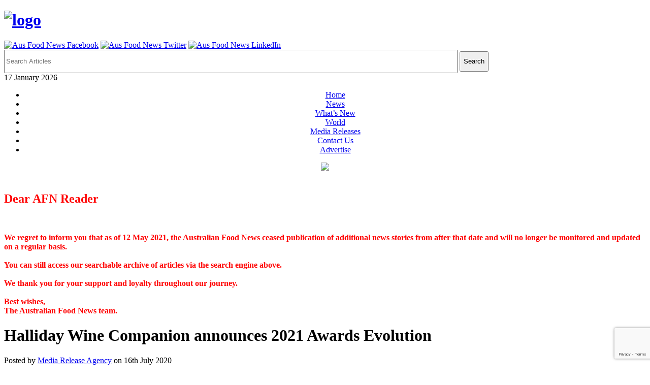

--- FILE ---
content_type: text/html; charset=utf-8
request_url: https://www.google.com/recaptcha/api2/anchor?ar=1&k=6LdXFIMUAAAAALFtkDyT9cr5r50IoLLHOFn3UiZZ&co=aHR0cHM6Ly93d3cuYXVzZm9vZG5ld3MuY29tLmF1OjQ0Mw..&hl=en&v=PoyoqOPhxBO7pBk68S4YbpHZ&size=invisible&anchor-ms=20000&execute-ms=30000&cb=v5y87njtv1u
body_size: 48632
content:
<!DOCTYPE HTML><html dir="ltr" lang="en"><head><meta http-equiv="Content-Type" content="text/html; charset=UTF-8">
<meta http-equiv="X-UA-Compatible" content="IE=edge">
<title>reCAPTCHA</title>
<style type="text/css">
/* cyrillic-ext */
@font-face {
  font-family: 'Roboto';
  font-style: normal;
  font-weight: 400;
  font-stretch: 100%;
  src: url(//fonts.gstatic.com/s/roboto/v48/KFO7CnqEu92Fr1ME7kSn66aGLdTylUAMa3GUBHMdazTgWw.woff2) format('woff2');
  unicode-range: U+0460-052F, U+1C80-1C8A, U+20B4, U+2DE0-2DFF, U+A640-A69F, U+FE2E-FE2F;
}
/* cyrillic */
@font-face {
  font-family: 'Roboto';
  font-style: normal;
  font-weight: 400;
  font-stretch: 100%;
  src: url(//fonts.gstatic.com/s/roboto/v48/KFO7CnqEu92Fr1ME7kSn66aGLdTylUAMa3iUBHMdazTgWw.woff2) format('woff2');
  unicode-range: U+0301, U+0400-045F, U+0490-0491, U+04B0-04B1, U+2116;
}
/* greek-ext */
@font-face {
  font-family: 'Roboto';
  font-style: normal;
  font-weight: 400;
  font-stretch: 100%;
  src: url(//fonts.gstatic.com/s/roboto/v48/KFO7CnqEu92Fr1ME7kSn66aGLdTylUAMa3CUBHMdazTgWw.woff2) format('woff2');
  unicode-range: U+1F00-1FFF;
}
/* greek */
@font-face {
  font-family: 'Roboto';
  font-style: normal;
  font-weight: 400;
  font-stretch: 100%;
  src: url(//fonts.gstatic.com/s/roboto/v48/KFO7CnqEu92Fr1ME7kSn66aGLdTylUAMa3-UBHMdazTgWw.woff2) format('woff2');
  unicode-range: U+0370-0377, U+037A-037F, U+0384-038A, U+038C, U+038E-03A1, U+03A3-03FF;
}
/* math */
@font-face {
  font-family: 'Roboto';
  font-style: normal;
  font-weight: 400;
  font-stretch: 100%;
  src: url(//fonts.gstatic.com/s/roboto/v48/KFO7CnqEu92Fr1ME7kSn66aGLdTylUAMawCUBHMdazTgWw.woff2) format('woff2');
  unicode-range: U+0302-0303, U+0305, U+0307-0308, U+0310, U+0312, U+0315, U+031A, U+0326-0327, U+032C, U+032F-0330, U+0332-0333, U+0338, U+033A, U+0346, U+034D, U+0391-03A1, U+03A3-03A9, U+03B1-03C9, U+03D1, U+03D5-03D6, U+03F0-03F1, U+03F4-03F5, U+2016-2017, U+2034-2038, U+203C, U+2040, U+2043, U+2047, U+2050, U+2057, U+205F, U+2070-2071, U+2074-208E, U+2090-209C, U+20D0-20DC, U+20E1, U+20E5-20EF, U+2100-2112, U+2114-2115, U+2117-2121, U+2123-214F, U+2190, U+2192, U+2194-21AE, U+21B0-21E5, U+21F1-21F2, U+21F4-2211, U+2213-2214, U+2216-22FF, U+2308-230B, U+2310, U+2319, U+231C-2321, U+2336-237A, U+237C, U+2395, U+239B-23B7, U+23D0, U+23DC-23E1, U+2474-2475, U+25AF, U+25B3, U+25B7, U+25BD, U+25C1, U+25CA, U+25CC, U+25FB, U+266D-266F, U+27C0-27FF, U+2900-2AFF, U+2B0E-2B11, U+2B30-2B4C, U+2BFE, U+3030, U+FF5B, U+FF5D, U+1D400-1D7FF, U+1EE00-1EEFF;
}
/* symbols */
@font-face {
  font-family: 'Roboto';
  font-style: normal;
  font-weight: 400;
  font-stretch: 100%;
  src: url(//fonts.gstatic.com/s/roboto/v48/KFO7CnqEu92Fr1ME7kSn66aGLdTylUAMaxKUBHMdazTgWw.woff2) format('woff2');
  unicode-range: U+0001-000C, U+000E-001F, U+007F-009F, U+20DD-20E0, U+20E2-20E4, U+2150-218F, U+2190, U+2192, U+2194-2199, U+21AF, U+21E6-21F0, U+21F3, U+2218-2219, U+2299, U+22C4-22C6, U+2300-243F, U+2440-244A, U+2460-24FF, U+25A0-27BF, U+2800-28FF, U+2921-2922, U+2981, U+29BF, U+29EB, U+2B00-2BFF, U+4DC0-4DFF, U+FFF9-FFFB, U+10140-1018E, U+10190-1019C, U+101A0, U+101D0-101FD, U+102E0-102FB, U+10E60-10E7E, U+1D2C0-1D2D3, U+1D2E0-1D37F, U+1F000-1F0FF, U+1F100-1F1AD, U+1F1E6-1F1FF, U+1F30D-1F30F, U+1F315, U+1F31C, U+1F31E, U+1F320-1F32C, U+1F336, U+1F378, U+1F37D, U+1F382, U+1F393-1F39F, U+1F3A7-1F3A8, U+1F3AC-1F3AF, U+1F3C2, U+1F3C4-1F3C6, U+1F3CA-1F3CE, U+1F3D4-1F3E0, U+1F3ED, U+1F3F1-1F3F3, U+1F3F5-1F3F7, U+1F408, U+1F415, U+1F41F, U+1F426, U+1F43F, U+1F441-1F442, U+1F444, U+1F446-1F449, U+1F44C-1F44E, U+1F453, U+1F46A, U+1F47D, U+1F4A3, U+1F4B0, U+1F4B3, U+1F4B9, U+1F4BB, U+1F4BF, U+1F4C8-1F4CB, U+1F4D6, U+1F4DA, U+1F4DF, U+1F4E3-1F4E6, U+1F4EA-1F4ED, U+1F4F7, U+1F4F9-1F4FB, U+1F4FD-1F4FE, U+1F503, U+1F507-1F50B, U+1F50D, U+1F512-1F513, U+1F53E-1F54A, U+1F54F-1F5FA, U+1F610, U+1F650-1F67F, U+1F687, U+1F68D, U+1F691, U+1F694, U+1F698, U+1F6AD, U+1F6B2, U+1F6B9-1F6BA, U+1F6BC, U+1F6C6-1F6CF, U+1F6D3-1F6D7, U+1F6E0-1F6EA, U+1F6F0-1F6F3, U+1F6F7-1F6FC, U+1F700-1F7FF, U+1F800-1F80B, U+1F810-1F847, U+1F850-1F859, U+1F860-1F887, U+1F890-1F8AD, U+1F8B0-1F8BB, U+1F8C0-1F8C1, U+1F900-1F90B, U+1F93B, U+1F946, U+1F984, U+1F996, U+1F9E9, U+1FA00-1FA6F, U+1FA70-1FA7C, U+1FA80-1FA89, U+1FA8F-1FAC6, U+1FACE-1FADC, U+1FADF-1FAE9, U+1FAF0-1FAF8, U+1FB00-1FBFF;
}
/* vietnamese */
@font-face {
  font-family: 'Roboto';
  font-style: normal;
  font-weight: 400;
  font-stretch: 100%;
  src: url(//fonts.gstatic.com/s/roboto/v48/KFO7CnqEu92Fr1ME7kSn66aGLdTylUAMa3OUBHMdazTgWw.woff2) format('woff2');
  unicode-range: U+0102-0103, U+0110-0111, U+0128-0129, U+0168-0169, U+01A0-01A1, U+01AF-01B0, U+0300-0301, U+0303-0304, U+0308-0309, U+0323, U+0329, U+1EA0-1EF9, U+20AB;
}
/* latin-ext */
@font-face {
  font-family: 'Roboto';
  font-style: normal;
  font-weight: 400;
  font-stretch: 100%;
  src: url(//fonts.gstatic.com/s/roboto/v48/KFO7CnqEu92Fr1ME7kSn66aGLdTylUAMa3KUBHMdazTgWw.woff2) format('woff2');
  unicode-range: U+0100-02BA, U+02BD-02C5, U+02C7-02CC, U+02CE-02D7, U+02DD-02FF, U+0304, U+0308, U+0329, U+1D00-1DBF, U+1E00-1E9F, U+1EF2-1EFF, U+2020, U+20A0-20AB, U+20AD-20C0, U+2113, U+2C60-2C7F, U+A720-A7FF;
}
/* latin */
@font-face {
  font-family: 'Roboto';
  font-style: normal;
  font-weight: 400;
  font-stretch: 100%;
  src: url(//fonts.gstatic.com/s/roboto/v48/KFO7CnqEu92Fr1ME7kSn66aGLdTylUAMa3yUBHMdazQ.woff2) format('woff2');
  unicode-range: U+0000-00FF, U+0131, U+0152-0153, U+02BB-02BC, U+02C6, U+02DA, U+02DC, U+0304, U+0308, U+0329, U+2000-206F, U+20AC, U+2122, U+2191, U+2193, U+2212, U+2215, U+FEFF, U+FFFD;
}
/* cyrillic-ext */
@font-face {
  font-family: 'Roboto';
  font-style: normal;
  font-weight: 500;
  font-stretch: 100%;
  src: url(//fonts.gstatic.com/s/roboto/v48/KFO7CnqEu92Fr1ME7kSn66aGLdTylUAMa3GUBHMdazTgWw.woff2) format('woff2');
  unicode-range: U+0460-052F, U+1C80-1C8A, U+20B4, U+2DE0-2DFF, U+A640-A69F, U+FE2E-FE2F;
}
/* cyrillic */
@font-face {
  font-family: 'Roboto';
  font-style: normal;
  font-weight: 500;
  font-stretch: 100%;
  src: url(//fonts.gstatic.com/s/roboto/v48/KFO7CnqEu92Fr1ME7kSn66aGLdTylUAMa3iUBHMdazTgWw.woff2) format('woff2');
  unicode-range: U+0301, U+0400-045F, U+0490-0491, U+04B0-04B1, U+2116;
}
/* greek-ext */
@font-face {
  font-family: 'Roboto';
  font-style: normal;
  font-weight: 500;
  font-stretch: 100%;
  src: url(//fonts.gstatic.com/s/roboto/v48/KFO7CnqEu92Fr1ME7kSn66aGLdTylUAMa3CUBHMdazTgWw.woff2) format('woff2');
  unicode-range: U+1F00-1FFF;
}
/* greek */
@font-face {
  font-family: 'Roboto';
  font-style: normal;
  font-weight: 500;
  font-stretch: 100%;
  src: url(//fonts.gstatic.com/s/roboto/v48/KFO7CnqEu92Fr1ME7kSn66aGLdTylUAMa3-UBHMdazTgWw.woff2) format('woff2');
  unicode-range: U+0370-0377, U+037A-037F, U+0384-038A, U+038C, U+038E-03A1, U+03A3-03FF;
}
/* math */
@font-face {
  font-family: 'Roboto';
  font-style: normal;
  font-weight: 500;
  font-stretch: 100%;
  src: url(//fonts.gstatic.com/s/roboto/v48/KFO7CnqEu92Fr1ME7kSn66aGLdTylUAMawCUBHMdazTgWw.woff2) format('woff2');
  unicode-range: U+0302-0303, U+0305, U+0307-0308, U+0310, U+0312, U+0315, U+031A, U+0326-0327, U+032C, U+032F-0330, U+0332-0333, U+0338, U+033A, U+0346, U+034D, U+0391-03A1, U+03A3-03A9, U+03B1-03C9, U+03D1, U+03D5-03D6, U+03F0-03F1, U+03F4-03F5, U+2016-2017, U+2034-2038, U+203C, U+2040, U+2043, U+2047, U+2050, U+2057, U+205F, U+2070-2071, U+2074-208E, U+2090-209C, U+20D0-20DC, U+20E1, U+20E5-20EF, U+2100-2112, U+2114-2115, U+2117-2121, U+2123-214F, U+2190, U+2192, U+2194-21AE, U+21B0-21E5, U+21F1-21F2, U+21F4-2211, U+2213-2214, U+2216-22FF, U+2308-230B, U+2310, U+2319, U+231C-2321, U+2336-237A, U+237C, U+2395, U+239B-23B7, U+23D0, U+23DC-23E1, U+2474-2475, U+25AF, U+25B3, U+25B7, U+25BD, U+25C1, U+25CA, U+25CC, U+25FB, U+266D-266F, U+27C0-27FF, U+2900-2AFF, U+2B0E-2B11, U+2B30-2B4C, U+2BFE, U+3030, U+FF5B, U+FF5D, U+1D400-1D7FF, U+1EE00-1EEFF;
}
/* symbols */
@font-face {
  font-family: 'Roboto';
  font-style: normal;
  font-weight: 500;
  font-stretch: 100%;
  src: url(//fonts.gstatic.com/s/roboto/v48/KFO7CnqEu92Fr1ME7kSn66aGLdTylUAMaxKUBHMdazTgWw.woff2) format('woff2');
  unicode-range: U+0001-000C, U+000E-001F, U+007F-009F, U+20DD-20E0, U+20E2-20E4, U+2150-218F, U+2190, U+2192, U+2194-2199, U+21AF, U+21E6-21F0, U+21F3, U+2218-2219, U+2299, U+22C4-22C6, U+2300-243F, U+2440-244A, U+2460-24FF, U+25A0-27BF, U+2800-28FF, U+2921-2922, U+2981, U+29BF, U+29EB, U+2B00-2BFF, U+4DC0-4DFF, U+FFF9-FFFB, U+10140-1018E, U+10190-1019C, U+101A0, U+101D0-101FD, U+102E0-102FB, U+10E60-10E7E, U+1D2C0-1D2D3, U+1D2E0-1D37F, U+1F000-1F0FF, U+1F100-1F1AD, U+1F1E6-1F1FF, U+1F30D-1F30F, U+1F315, U+1F31C, U+1F31E, U+1F320-1F32C, U+1F336, U+1F378, U+1F37D, U+1F382, U+1F393-1F39F, U+1F3A7-1F3A8, U+1F3AC-1F3AF, U+1F3C2, U+1F3C4-1F3C6, U+1F3CA-1F3CE, U+1F3D4-1F3E0, U+1F3ED, U+1F3F1-1F3F3, U+1F3F5-1F3F7, U+1F408, U+1F415, U+1F41F, U+1F426, U+1F43F, U+1F441-1F442, U+1F444, U+1F446-1F449, U+1F44C-1F44E, U+1F453, U+1F46A, U+1F47D, U+1F4A3, U+1F4B0, U+1F4B3, U+1F4B9, U+1F4BB, U+1F4BF, U+1F4C8-1F4CB, U+1F4D6, U+1F4DA, U+1F4DF, U+1F4E3-1F4E6, U+1F4EA-1F4ED, U+1F4F7, U+1F4F9-1F4FB, U+1F4FD-1F4FE, U+1F503, U+1F507-1F50B, U+1F50D, U+1F512-1F513, U+1F53E-1F54A, U+1F54F-1F5FA, U+1F610, U+1F650-1F67F, U+1F687, U+1F68D, U+1F691, U+1F694, U+1F698, U+1F6AD, U+1F6B2, U+1F6B9-1F6BA, U+1F6BC, U+1F6C6-1F6CF, U+1F6D3-1F6D7, U+1F6E0-1F6EA, U+1F6F0-1F6F3, U+1F6F7-1F6FC, U+1F700-1F7FF, U+1F800-1F80B, U+1F810-1F847, U+1F850-1F859, U+1F860-1F887, U+1F890-1F8AD, U+1F8B0-1F8BB, U+1F8C0-1F8C1, U+1F900-1F90B, U+1F93B, U+1F946, U+1F984, U+1F996, U+1F9E9, U+1FA00-1FA6F, U+1FA70-1FA7C, U+1FA80-1FA89, U+1FA8F-1FAC6, U+1FACE-1FADC, U+1FADF-1FAE9, U+1FAF0-1FAF8, U+1FB00-1FBFF;
}
/* vietnamese */
@font-face {
  font-family: 'Roboto';
  font-style: normal;
  font-weight: 500;
  font-stretch: 100%;
  src: url(//fonts.gstatic.com/s/roboto/v48/KFO7CnqEu92Fr1ME7kSn66aGLdTylUAMa3OUBHMdazTgWw.woff2) format('woff2');
  unicode-range: U+0102-0103, U+0110-0111, U+0128-0129, U+0168-0169, U+01A0-01A1, U+01AF-01B0, U+0300-0301, U+0303-0304, U+0308-0309, U+0323, U+0329, U+1EA0-1EF9, U+20AB;
}
/* latin-ext */
@font-face {
  font-family: 'Roboto';
  font-style: normal;
  font-weight: 500;
  font-stretch: 100%;
  src: url(//fonts.gstatic.com/s/roboto/v48/KFO7CnqEu92Fr1ME7kSn66aGLdTylUAMa3KUBHMdazTgWw.woff2) format('woff2');
  unicode-range: U+0100-02BA, U+02BD-02C5, U+02C7-02CC, U+02CE-02D7, U+02DD-02FF, U+0304, U+0308, U+0329, U+1D00-1DBF, U+1E00-1E9F, U+1EF2-1EFF, U+2020, U+20A0-20AB, U+20AD-20C0, U+2113, U+2C60-2C7F, U+A720-A7FF;
}
/* latin */
@font-face {
  font-family: 'Roboto';
  font-style: normal;
  font-weight: 500;
  font-stretch: 100%;
  src: url(//fonts.gstatic.com/s/roboto/v48/KFO7CnqEu92Fr1ME7kSn66aGLdTylUAMa3yUBHMdazQ.woff2) format('woff2');
  unicode-range: U+0000-00FF, U+0131, U+0152-0153, U+02BB-02BC, U+02C6, U+02DA, U+02DC, U+0304, U+0308, U+0329, U+2000-206F, U+20AC, U+2122, U+2191, U+2193, U+2212, U+2215, U+FEFF, U+FFFD;
}
/* cyrillic-ext */
@font-face {
  font-family: 'Roboto';
  font-style: normal;
  font-weight: 900;
  font-stretch: 100%;
  src: url(//fonts.gstatic.com/s/roboto/v48/KFO7CnqEu92Fr1ME7kSn66aGLdTylUAMa3GUBHMdazTgWw.woff2) format('woff2');
  unicode-range: U+0460-052F, U+1C80-1C8A, U+20B4, U+2DE0-2DFF, U+A640-A69F, U+FE2E-FE2F;
}
/* cyrillic */
@font-face {
  font-family: 'Roboto';
  font-style: normal;
  font-weight: 900;
  font-stretch: 100%;
  src: url(//fonts.gstatic.com/s/roboto/v48/KFO7CnqEu92Fr1ME7kSn66aGLdTylUAMa3iUBHMdazTgWw.woff2) format('woff2');
  unicode-range: U+0301, U+0400-045F, U+0490-0491, U+04B0-04B1, U+2116;
}
/* greek-ext */
@font-face {
  font-family: 'Roboto';
  font-style: normal;
  font-weight: 900;
  font-stretch: 100%;
  src: url(//fonts.gstatic.com/s/roboto/v48/KFO7CnqEu92Fr1ME7kSn66aGLdTylUAMa3CUBHMdazTgWw.woff2) format('woff2');
  unicode-range: U+1F00-1FFF;
}
/* greek */
@font-face {
  font-family: 'Roboto';
  font-style: normal;
  font-weight: 900;
  font-stretch: 100%;
  src: url(//fonts.gstatic.com/s/roboto/v48/KFO7CnqEu92Fr1ME7kSn66aGLdTylUAMa3-UBHMdazTgWw.woff2) format('woff2');
  unicode-range: U+0370-0377, U+037A-037F, U+0384-038A, U+038C, U+038E-03A1, U+03A3-03FF;
}
/* math */
@font-face {
  font-family: 'Roboto';
  font-style: normal;
  font-weight: 900;
  font-stretch: 100%;
  src: url(//fonts.gstatic.com/s/roboto/v48/KFO7CnqEu92Fr1ME7kSn66aGLdTylUAMawCUBHMdazTgWw.woff2) format('woff2');
  unicode-range: U+0302-0303, U+0305, U+0307-0308, U+0310, U+0312, U+0315, U+031A, U+0326-0327, U+032C, U+032F-0330, U+0332-0333, U+0338, U+033A, U+0346, U+034D, U+0391-03A1, U+03A3-03A9, U+03B1-03C9, U+03D1, U+03D5-03D6, U+03F0-03F1, U+03F4-03F5, U+2016-2017, U+2034-2038, U+203C, U+2040, U+2043, U+2047, U+2050, U+2057, U+205F, U+2070-2071, U+2074-208E, U+2090-209C, U+20D0-20DC, U+20E1, U+20E5-20EF, U+2100-2112, U+2114-2115, U+2117-2121, U+2123-214F, U+2190, U+2192, U+2194-21AE, U+21B0-21E5, U+21F1-21F2, U+21F4-2211, U+2213-2214, U+2216-22FF, U+2308-230B, U+2310, U+2319, U+231C-2321, U+2336-237A, U+237C, U+2395, U+239B-23B7, U+23D0, U+23DC-23E1, U+2474-2475, U+25AF, U+25B3, U+25B7, U+25BD, U+25C1, U+25CA, U+25CC, U+25FB, U+266D-266F, U+27C0-27FF, U+2900-2AFF, U+2B0E-2B11, U+2B30-2B4C, U+2BFE, U+3030, U+FF5B, U+FF5D, U+1D400-1D7FF, U+1EE00-1EEFF;
}
/* symbols */
@font-face {
  font-family: 'Roboto';
  font-style: normal;
  font-weight: 900;
  font-stretch: 100%;
  src: url(//fonts.gstatic.com/s/roboto/v48/KFO7CnqEu92Fr1ME7kSn66aGLdTylUAMaxKUBHMdazTgWw.woff2) format('woff2');
  unicode-range: U+0001-000C, U+000E-001F, U+007F-009F, U+20DD-20E0, U+20E2-20E4, U+2150-218F, U+2190, U+2192, U+2194-2199, U+21AF, U+21E6-21F0, U+21F3, U+2218-2219, U+2299, U+22C4-22C6, U+2300-243F, U+2440-244A, U+2460-24FF, U+25A0-27BF, U+2800-28FF, U+2921-2922, U+2981, U+29BF, U+29EB, U+2B00-2BFF, U+4DC0-4DFF, U+FFF9-FFFB, U+10140-1018E, U+10190-1019C, U+101A0, U+101D0-101FD, U+102E0-102FB, U+10E60-10E7E, U+1D2C0-1D2D3, U+1D2E0-1D37F, U+1F000-1F0FF, U+1F100-1F1AD, U+1F1E6-1F1FF, U+1F30D-1F30F, U+1F315, U+1F31C, U+1F31E, U+1F320-1F32C, U+1F336, U+1F378, U+1F37D, U+1F382, U+1F393-1F39F, U+1F3A7-1F3A8, U+1F3AC-1F3AF, U+1F3C2, U+1F3C4-1F3C6, U+1F3CA-1F3CE, U+1F3D4-1F3E0, U+1F3ED, U+1F3F1-1F3F3, U+1F3F5-1F3F7, U+1F408, U+1F415, U+1F41F, U+1F426, U+1F43F, U+1F441-1F442, U+1F444, U+1F446-1F449, U+1F44C-1F44E, U+1F453, U+1F46A, U+1F47D, U+1F4A3, U+1F4B0, U+1F4B3, U+1F4B9, U+1F4BB, U+1F4BF, U+1F4C8-1F4CB, U+1F4D6, U+1F4DA, U+1F4DF, U+1F4E3-1F4E6, U+1F4EA-1F4ED, U+1F4F7, U+1F4F9-1F4FB, U+1F4FD-1F4FE, U+1F503, U+1F507-1F50B, U+1F50D, U+1F512-1F513, U+1F53E-1F54A, U+1F54F-1F5FA, U+1F610, U+1F650-1F67F, U+1F687, U+1F68D, U+1F691, U+1F694, U+1F698, U+1F6AD, U+1F6B2, U+1F6B9-1F6BA, U+1F6BC, U+1F6C6-1F6CF, U+1F6D3-1F6D7, U+1F6E0-1F6EA, U+1F6F0-1F6F3, U+1F6F7-1F6FC, U+1F700-1F7FF, U+1F800-1F80B, U+1F810-1F847, U+1F850-1F859, U+1F860-1F887, U+1F890-1F8AD, U+1F8B0-1F8BB, U+1F8C0-1F8C1, U+1F900-1F90B, U+1F93B, U+1F946, U+1F984, U+1F996, U+1F9E9, U+1FA00-1FA6F, U+1FA70-1FA7C, U+1FA80-1FA89, U+1FA8F-1FAC6, U+1FACE-1FADC, U+1FADF-1FAE9, U+1FAF0-1FAF8, U+1FB00-1FBFF;
}
/* vietnamese */
@font-face {
  font-family: 'Roboto';
  font-style: normal;
  font-weight: 900;
  font-stretch: 100%;
  src: url(//fonts.gstatic.com/s/roboto/v48/KFO7CnqEu92Fr1ME7kSn66aGLdTylUAMa3OUBHMdazTgWw.woff2) format('woff2');
  unicode-range: U+0102-0103, U+0110-0111, U+0128-0129, U+0168-0169, U+01A0-01A1, U+01AF-01B0, U+0300-0301, U+0303-0304, U+0308-0309, U+0323, U+0329, U+1EA0-1EF9, U+20AB;
}
/* latin-ext */
@font-face {
  font-family: 'Roboto';
  font-style: normal;
  font-weight: 900;
  font-stretch: 100%;
  src: url(//fonts.gstatic.com/s/roboto/v48/KFO7CnqEu92Fr1ME7kSn66aGLdTylUAMa3KUBHMdazTgWw.woff2) format('woff2');
  unicode-range: U+0100-02BA, U+02BD-02C5, U+02C7-02CC, U+02CE-02D7, U+02DD-02FF, U+0304, U+0308, U+0329, U+1D00-1DBF, U+1E00-1E9F, U+1EF2-1EFF, U+2020, U+20A0-20AB, U+20AD-20C0, U+2113, U+2C60-2C7F, U+A720-A7FF;
}
/* latin */
@font-face {
  font-family: 'Roboto';
  font-style: normal;
  font-weight: 900;
  font-stretch: 100%;
  src: url(//fonts.gstatic.com/s/roboto/v48/KFO7CnqEu92Fr1ME7kSn66aGLdTylUAMa3yUBHMdazQ.woff2) format('woff2');
  unicode-range: U+0000-00FF, U+0131, U+0152-0153, U+02BB-02BC, U+02C6, U+02DA, U+02DC, U+0304, U+0308, U+0329, U+2000-206F, U+20AC, U+2122, U+2191, U+2193, U+2212, U+2215, U+FEFF, U+FFFD;
}

</style>
<link rel="stylesheet" type="text/css" href="https://www.gstatic.com/recaptcha/releases/PoyoqOPhxBO7pBk68S4YbpHZ/styles__ltr.css">
<script nonce="X21UFgZ7DQ3-dOR4uMieGg" type="text/javascript">window['__recaptcha_api'] = 'https://www.google.com/recaptcha/api2/';</script>
<script type="text/javascript" src="https://www.gstatic.com/recaptcha/releases/PoyoqOPhxBO7pBk68S4YbpHZ/recaptcha__en.js" nonce="X21UFgZ7DQ3-dOR4uMieGg">
      
    </script></head>
<body><div id="rc-anchor-alert" class="rc-anchor-alert"></div>
<input type="hidden" id="recaptcha-token" value="[base64]">
<script type="text/javascript" nonce="X21UFgZ7DQ3-dOR4uMieGg">
      recaptcha.anchor.Main.init("[\x22ainput\x22,[\x22bgdata\x22,\x22\x22,\[base64]/[base64]/[base64]/KE4oMTI0LHYsdi5HKSxMWihsLHYpKTpOKDEyNCx2LGwpLFYpLHYpLFQpKSxGKDE3MSx2KX0scjc9ZnVuY3Rpb24obCl7cmV0dXJuIGx9LEM9ZnVuY3Rpb24obCxWLHYpe04odixsLFYpLFZbYWtdPTI3OTZ9LG49ZnVuY3Rpb24obCxWKXtWLlg9KChWLlg/[base64]/[base64]/[base64]/[base64]/[base64]/[base64]/[base64]/[base64]/[base64]/[base64]/[base64]\\u003d\x22,\[base64]\\u003d\x22,\x22HnFSBsONGMKQXMK5wrxawpdRScOmC2FVwoXCmcO7wo/DojhYW33Cmzl5OsKJWHnCj1fDllTCuMK8cMOsw4/CjcOrZ8O/e2HCmMOWwrR2w64IaMOfwpXDuDXCu8KncAFewqQBwr3CrDbDrijCmhsfwrN1Aw/CrcOowrrDtMKec8OYwqbCtgLDliJ9WD7Cvhsae1pwwqXCpcOEJMKaw6Ycw7nCs2nCtMOREUTCq8OGwr/CnFgnw7JDwrPCslLDnsORwqIPwrIyBifDtDfCm8KWw4Egw5TCusKHwr7ChcKnCBg2wqPDrAJhLmnCv8K9HMO4IsKhwopWWMK0AMK5wr8EEUBhECFEwp7DonfCkWQMMsOVdmHDsMKiOkDCosKSKcOgw7N5HE/CiQRseDDDknBkwrhgwofDr04Mw5QUAcKLTl4VJcOXw4QtwrJMWi9OGMO/w5kPWMK9TMKPZcO4VhnCpsOtw4lAw6zDnsOQw5XDt8OQbiDDh8K5EsOUMMKPDkfDhC3Dg8OYw4PCvcO+w798wq7DncO3w7nCssObXGZmKsKfwp9Ew63Cq2J0XXfDrUM0cMO+w4jDlcOIw4w5ZsKeJsOSUMKIw7jCrj5kMcOSw7jDmEfDk8OCejggwq/[base64]/DrsKpWVV5d8KAwqEUwrXDvyDDjEXDocKSwr0QZBcoTWo5wrZyw4Iow5lZw6JcO2ESMU/[base64]/Dnx/CkcKJVcK3PsObRsOiwrIiw63DgUVaw6A3dMOAw4LDi8OKTBYyw7DClMO7fMK3c143wqhsasOOwqxyHsKjP8OswqAfw4fCkGEREsK1JMKqCX/[base64]/[base64]/CjsK7RB8lw6ZAwqtYwq7DgjNfZcKkRFtCbE3DvsOWwqjDmEQTwogoAhs5Jik8w4N0VG8Lw5BwwqsxXzgcwq7DtsKtwqnCnsKjwow2EMOMwqvDgcKpCR7DunvCt8OLGMOSdcOLw6/[base64]/DksKkw5oLY8KQXMOcw79kw5/DskXCpsKDw63Cq3LDiHtTHQfDk8KSw7gww6TDqG7Ct8O9eMKhBMK+w4vDj8Otw7JqwrTChBjCjsKzw4bCtmbCt8O2CMOJMsOUQD3ChsKiRsKQFmJywq1ow4bDsnjDu8Ojw4NiwpYjWV5Uw6/DiMOnw4nDqMObwqfDicK9w5Qzwq5bH8KlasOzw5/CmcKVw53DpMKmwqcDw5rDgwFtS0QDZcOAw6AZw4DClnLDkDnDicO3wrjDkjnChsOqwopQw6nDvmHDhiw9w4Z/[base64]/Cv01jWUBPwq/Dp0BgZcOvwrQMw5DDhT0Bw5vCqSVcSsOxccK/[base64]/Dn8Kgw61mIcOFa8KvBMKMCzvDvMO0Q8K9AsOvRsOkwqjDg8KNBQ11w6jDjMOCBWLCuMOeKsKkJMOswrlkwplqVMKNw5DCtcK0TsOuOw/CoEHCtsOBwp4kwqJkw7dbw4DCnl7DnHfCqT/CqizDoMOVTsKGwoHCl8K1w77DhsOhwq3DtkwcA8OeVUnDtSgpw5DClEl3wqA/[base64]/CcOiVEszTXrCq8OrW8OQDMKawr9ZWMO2wrB4GMKgwoETPRgsOXcffzw6T8O5HlfCs0fCngsVw7p6wp7Cj8OBT2cbw6FsaMKfwqTCrcKYw5XCqsO9w7jDlcOTLsO5wqYQwr/Ch0nDmcKjT8OJQ8OHXh3DhWVQw7UeWsODwrDDumVgwqAUaMOnFz7Dk8Otw5tAwo3CjUY8w4jCglpww47DpwYxwqQcwrp7GFXDkcOkf8OOwpM2w7LCisO/[base64]/Cn1PCllULw4fDoMKFw6Z/dcK6w4nCoXU6w6LCtMKqwpkVwozCkGc2K8KSb3vCisKpa8KIw6cSw7cbJlXDmcKCLQXCpU9Iwo4AEMOww7jDhH7DkMKLw4sJw5/Dn0FpwpRjw7rCpBfCm2XCusK0w7nCqHvDrMO3wqXCtsOJwoA7w4fDkiF3SGRwwq9oU8KAbsOkAcKWwoIjcjDCpWbDrg7DvcKNInjDqsK4wr3CjC0Dwr/CgMOpGiDClXlMY8K/QAHDgGoTBk57EMOJGWkBZ3DDj1jDi0nDicKDw6TDvMOBaMOdFXbDrsKwV1tWGMKRw5VNFl/[base64]/DtMKYTm8jwp7DiBAXw5nDp0rCplggDFzDpMKKwrTClwpTw5HDucKWN1xWw4/DqjANwpHCp3Mow5LCm8KSRcKFw41Aw702RcKkYQvCr8K6b8OZdDTDuH1JFGtHJhTDslFlOVjDr8OcEXwBw50FwptXAncYEsOuwrjCgHfCncOZTjDCvMOsCkYSw5Fiw6VrdsKUV8O5w7MxwqjCtcO/w7oYwrwOwp8/AmbDg0/[base64]/XQYUChw6w5RfwqglwofCgmjCrMOPwr4vJMKGwqzCilPCjj/DtcKXWg7DpEJuCSjCgcKUXw98fkHDpsKAXjkhYcOFw5RxBcOaw4zChjnDv2tEwqZnB149w5AzVGzDt3fCmTPCpMOpw4HCnjAdJwXCtiEdw6DCp8KwW0ZvHH/DihQ4dcKqwrfChkTCtV7CkMO8wq3DiiLCl0LCnMORwoDDpMKvFcO8wqN9cWocfWXCo3bCgUBrw6PDpMOoWyI0OMKFwojCtGnDtixhw7bCujBOYMKGXnLCkyDDjcOBN8OIeBXDrcOYKsKGYMKDw4/Dsys2HSLDuGMowoJgwr7Do8KEbMKWO8K3EcO8w5zDmcOBwpRSw7Elwq7DpGTCnzBKJRZUw5UJw4fCvjtCfUMbfSdGwos7dHJQSMO/wq/CmyzCsjULL8OOw69Ww7UIwq/Dh8OrwrEQd2DDrsK+VFDCsWpQwp5AwqjDnMKWfcK8wrV8wqTCvxlVI8OCwpvDrUvCkEfCvcKQw6QQw6tMEwxEwoHDuMOnw5/Dsz4pw47DpcOFwoF8cn9RwrHDpyfCniJMw6XDjDHDlDdew5HCnQ3CkGkGw4XCozfDhsOzLMKuYcK4wrDDjzHCkcO5HcO5c11kwrLDlE7CjcKpwrXDgsKaaMOMwpfCvCFEDsKVwp7DkcKpaMO8w5zCg8OEN8KOwppmw5JRcDo/esOXFcKpwp0owqMmwoI9E01tDlrDqCbDqMKlwrI5wrUTwqzDpiN3A3TCiXwsP8OOSAdkR8KzYcKKwr/CkMK1w57DgnUIRsOJwqjDgcK3ei/CgRsXwozDm8OUBsKED2w4w4DDkn89RgQ/w7YJwrkuLcOUL8KGGhzDsMOceVjDqcKIAFfCgMKbSSwRAmoUUsOdw4cHDXktwpFUJl3CuwkncXtgfCJNVTzCtMOrwqfCncK2L8OnNDDCiGTDnsO4WcK3w47CuRUkf096w4fDhsKfCWvDo8OowqRIa8KZw6I5wrvDtCrCg8OfOQhFCjkVZsKWRSYhw5LCki/[base64]/Dk8OFwrVtDGYpYcKfw5BzVcKGABXCo2PCsQIkVcKpw5HDo18Ydn4jwqTDnV4dwrHDgiotQ1M4B8OjdypVw6vCiH3CpsOwfsKsw5HCnTpUwqY/JUQtTH/CvsOqw5sFwoPCkMOHZGVtNcObWSHCkHHCrMKQYV0NGWzCnsKzPh10IyZfwqAtw5/CjxPDtsO0PsKmaEXDucOtJQnDqMObMQo4worCt1zCk8Kew5XChsK3wqQNw5jDscKJZw/Dl3nDkEI8w5w/wp7Cv2oTw6vDlWTCsRNpwpHDszoCbMOIw5DCsn3DhB1DwqcSw7LCn8K8w6NsG1NtGcKcIsK4BMO5w6B6w7/[base64]/[base64]/CihTDp0QCw5UUfwrCmcOhAGHDp8KdWn7CqMKSwqFBIXtXTTIkOxvCrsO2w47DpUTDtsO5RMOcw6YQwp0zX8OzwqxiwpzCtsKKAcOrw7Z+wq5kTcKMEsOFwqsiAsKgBcOAw4pNwo00S3J/WEt7ZMKPwpfDsDXCq2EcFFbDv8KNwrbDmMOswq7DscKnAw0Hw4cYB8O+URrDpMKHwp8Rw6bCscOvU8OXwqnDsiUHwr/CjsO+wrpKJRM2wo3Dr8Klcj9tXXHDpMOPwp7DqDd8McKUwrrDqcO9wobChsKENTbDsmfDs8KAFcOzw7tAVEo+SgDDpV5MwpDDlHJNacOXwpXCmcO8ewk5wpQGwq/DunXDpkgLwr8bRcOgDDZ+w5LDulLClztoeH7DmThqSMKKEMOZwoXCn2NWwqR4ZcOow6LCicKfOcKuw5TDosKJw5l9w5MbFcKCwr/DsMKjMydvOMO3ZsOHYMOkwpZ5BlUbwpBhw4wqbXsyag7Crk1WDsKaNm4HeWA6w5BZLcKzw6vCt8O7Bxwlw7hPHcKDFMKEwrE+NVDCnmoseMKNeWPDl8O/S8KRwoJoDcKSw6/DvA8Pw7cqw5xsVcKAOwXChsOvMcKYwpLDtMOjwo08fEHCkGXDsTALwrkMw6XCrsKUZUXCoMOuMUvDvMOgRcK/QAvCuy9ew7pSwp7CrDguPcOwEjEtwpYLZMOfwrbDpmLCuHrDnhjDm8O0wq/DhcK6W8O7axxew7QXI1dUTMOkeWjCjcKGLsKPw4geXQXCiic5Y23DmcOIw4Y9VcKOR2sKw6kqw4JRwrdgw73DjFPClcK0ehgUNsKDJ8O6WsOHVmpHwrLDlBEkw7kFaxHCu8OMwr0fe0Viw5c+w5/Cg8KrIcOWCS4wTWLCnMKcUMObR8OrS1wbNU/DtcK7YcOzw7TDgDTDs19yJETDuGZOUGoIwpLDo33DgULDnmHCgMK/wozCicOCRcO2AcOgw5VxBXZoRMK0w6rCrMK1SMKsDVFhKMOVw6wZw7PDrEEawoHDu8KwwrEuwqx2wofCsTPDp2PDukHCnsKJRcKUdClwwpbDgVLDtAwmfkTChmbChcOewrzCqcO/EGREwqDDucKxY2PCsMOkw5Fzw6tWP8KBAcONOMKGw5UNSsOQwq0rw6zCmX4OBy4wJ8OZw6l8PMOvQ2UCNlUmUsKPbMO+wq0Xw7ImwotmI8O/NMKrMsOiU0nDvC1bwpZ3w5XCt8KzWhVUVcKqwq4ud1jDqXTCvRDDtTxgPy7CsxQAVcKkdMKiTUjCg8K+wo7Ckl7DpMOvw7lXfzVLwpdAw7/Co0x3w4nDsmMmIxHDh8KDcBpFw5dawqEww7DCjxdNwrXDkMK4egMYHStlw7oFwrfDvA8oasKsXDp0w4LCvMOSAcOaO3nCoMO0BsKKwpHDjcOEDRFFeVINw5vCoh0xwpHCr8O1w7vCisOTHX/Dq31uRGsVw5TDjsKETzVawrbCocKiZkolbMKQNhlkw7gQwqtIBMOLw6BywrbCrxjCmsOKBcOFEUElBF8JT8Oqw6tPEcOkwrtcwpolfGcDwp3DsTJKwr/DgX3DkMKoNsKswoZaQ8KbE8OUWsOZwo7DvnIlwqvDusO2w7wfw5zDlsKRw6DCp0TCk8Obw4I4ERrDjsOQd0NBUsKCw78LwqQaGygdwpMfwq9ZRj/DhBY8ZsKSEsO9CcKJwoc6w5MMwpLDsl9TQC3Dl3Ufw4pjFXtVPMKFwrXDpBcyOWTCnWXDo8OENcOYwqPDgcKld2MJGxEJeR3DjTbCkWXDnlovw4FywpVqwqFkCzUCIMKrIBhRw4J4OAXCo8KSDU/CjMOEV8K7d8O8wqPCmMKlw60Uw5BPwq0WVMO1SsKXw4jDgsO1wpwSKcKjw7xOwpjCmsOMAMOxwqduwpQJVl0xAyYjwrjDtsKyW8O7woVRw7rDhMOdR8KWw5XDjgvCgSPCpB8qwqV1OcOlwqjCoMKJw4nDskHDsT4mQMKibURsw7HDgcKJY8OMw6p/w5xDwq/[base64]/w4vDtcKVSFHCm8KCw58/wrwOw4XDp8Kmw5RfwrYvbxt4BcOcRBfDrijCpMKSVcO6G8KHw5TDhsOMd8Osw55sHMOwUWjCqTxlw6YeB8OuVMKtKGwZw7xXIMKQMzPCk8OUNknDr8KfCcKiXmTCvkxDKybCgz/[base64]/Dn0FOJh/ChDnDgQQKdyHDpSXDigjChjXDpiMwNT5BIWjDnyw8MUFlw7UMNcKaB3EiHEjDmW19w6BfdsOWTsOQVF5Pb8OIwr7Cr2NvbMKyScOUacOHwr06w6IIw4fCg2BZw4dlwpDDtxjCosOOKyDCpRk9w5XCkMOEw6xDw59Tw5JOHcKMwq5Dw4jDqW/DnlE4PCl3wq/[base64]/DvsONJGB4w5TDsmrClXbDgmTDq05JwowVw4Uxw700TAlrGWdBIcOsJ8OewqALw4/Cg39wNBkbw5nCuMOUNMOffm0BwqDCt8K/woPDg8O/[base64]/wonCkWvCtFc/w43CgHd+f8Kyw5jDtlhBwrs9PsO1w7xXJB4veBodW8KKZDsaG8O1wrggU3V/w69NwqjCusKGYMO6w6jDjzHDgMKHMMKTwrQYdsKLwplmwoQPdcKbYcOZVFLCn2nDklDDjsK+TsOpwoxEUcKPw68dbcOhCMOjTTjDssKbGSLCqy/DqcK5YQ/[base64]/CvsKQe11DJ0PCpT/[base64]/CsMOtwrTDsULCuHbDgDnCi8KyfErDoznDjw7DsQZ+wrNtw5Nnwr/DkTsKwqbColl8w7TDug/[base64]/[base64]/[base64]/[base64]/DjXPDnj8Cwp5bw50SC28XDcKtBMOJL8OueMK8aMONw7TCrnHCpsK8wpEhTcKiGsK0woZnBMKGRcOOwp/DnDEvwrc1YTjDk8KOSMOLMMK7wq1Vw5HDtcOmGyJuJMK6KcOuJcKrczUnKMK5w7vDnAjDksOJwqsiLcKUE2UZMcOgwqnCmsOrbMO8w7oeC8OWw60DeETClU/DlMOMwrNjQcK2w7EsACBUwpo5K8O8PcOrw4wzZcKxLx45wonCr8KgwpJzw4HCnsKSFVXCmUXCn1I+f8Kgw5wrwprCkVIPS2UUA2Q5wrMVJllaf8OxIwoPEmbCucKsIcKRwrzDkcOcw5HDoCMJHcKzwrHCgT5/O8Ovw71SIXfCgCNbZF9pwqnDmMOowpHDjE3Dt3FIIsKCAX4xwqrDlnc0woHDgRjCiVFgwo/CriNPBjvDtT5jwoXDjCDCs8KmwoAsfMK/wqJ9fALDiT7Dk0FiC8KQwowqUcOZIxMwHD1jBgbCgjFfMsO0TsKqwqMuO1oNwpk+woDCnUJHTMOsecKzYBPDqDRSXsORw5HDnsOCKsObw7Jdw6zDrD4UaghpD8OqYEXCscOlwokNA8O9w7gBGmNgw4fCpMOww7/[base64]/DrTcbw7LDn8KJw4XCncKyw6U+wpjCgcOqwql/IAZKDxYDbwjCtTRJH0sbcTMFw6Qyw4N3LsOKw4ItMT/Dv8OFJsKSwqkjw68kw4vCmsOmSgVOMErDsFY6wofDlR4pwoTDg8O3bMKGM0vDqsOsP3/Dh2guIkXDrcKHw5EPZcKowo4Pwrswwrdrw5HCvsK8YsOsw6AOw6QMGcOYecKswrnDgsOyUTUIw5rCuigLbHEkRcKRbydGwqTDr0DCgyc/VcKGesK6f2bCu2DDvcOiw6fCrsOLw6EmBX3CmgZ5woZ/YBIFW8K1ZVgxMXzCiS1LbGN4flBNWXgEHjHDlz4TH8KDwrlQw6bCm8OfEsOww5Q4w6Q4U0HCkcO4w4ZlRirCuhJBwqPDg8K5DMOYwox9K8KZwrfDs8Kxw47DsQfDh8KOwp1/MwjDmsKNN8KqHcKTPi5BOkAROQXDucK9w7vCmE3DocKPw702e8Okwp9cNcK/[base64]/Ct8KywrU2w7tbw5jDusOEAcKdTW3DpsO6woY4H8OKYg5qNcKSXAwmLGtNXsOdTnzChFTCrVdzF3jCgXU8wpBKwpFpw7LCnMKrw6vCg8KDf8OeGnXDsE3DnC0rK8K0bMKnQQVJw7XDqQ5fe8Kew71bwrU0wq17wq8ww5vDi8OPSMKNdMO5PmgSw7c7w5czwqfDgGh/REbDlgVbGmJtw6UgEgI1wpRQcgHCtMKtHRw2NWwtw6bCpQMQX8KRw6UVwofCscOzECpUw6LDl31Zw7s2BH7CnUwoFsOtw5JPw4LCk8OQcsOOLj/[base64]/CqhvDg8KZwpxSwpTDtRrClzfDjQNcPsOkPW7CkQ3CgTnCv8Kpw70/[base64]/CoEjCp0zDjsK0wo3CjwTDjMKve8Olwq3Cp2cxXMKawoV9ccOkfCBPRMK1w7Z1wrdmw7nDmVUlwofDgFwVbHULAcKyHAYVFEbDm31OTz15FgoSShXDmjjDsSDCjhLCqcKmOTbDrSbDi1EYw4nDuSk6wpcXw6zDvXfDoX9+UVHCjHAOwpTDqE/[base64]/SxNObsKRw7VabX9gw4Eywo7DhW0HU8O2wqk5w7tzOcODecKBwo7CmMKUS2LCpQDCgUPDv8OqL8O3wqwNC3nCqgLCmsOEw4XChcKOw6fCq3/Cr8ORw5/DvMODwrTDqsO8NMKhRWQkGzzCrcO/w6XDvR9PWTFDN8ObPzA7wqzDhxDDscOwwqTDjcOJw5LDrhvDiSsow5XDkhnCmRoFwrfCt8OAfMK/w6TDu8OQw5g4wo16w7HCr2cvwpREw41vJsK/wqDDl8K/MMKewqnDkCTCu8Kew47CtcK2em3CpcOQw4cbwoZJw7Amw5Mrw77DsFzCgsKEw4fDo8O5w6zDn8O7w4dCwovDqB/[base64]/DjcOuw57CvUzCkWk3woHCicOZwoEzwqUUw67Cr8Kbwr5lDsO7bcO1b8KGw6fDn2YsQkgiw5PCgjZzw4HCrsKIwptSFMKgwohVw6nCm8OrwpATwplqEwZ/dcKQw49Fw7hHBlDCjsKBeBdjwqk4KhXCncOhw58WdMKRw6zDhzYZwrhEw5LColPDmmBlw7vDpxNoIl5jLVlyG8Kjwp0TwqQTf8Osw7wgwqZuRC/CpMK8w5Rnw5RXN8OVw6bCgyUpwonCpV/CnzoMCU8kw74IF8KIKsKDw7EQw5kpL8KOw5LCrVLCgC7CosOOw4HCs8OhcwXDlifDtyNowo9Yw4dfLDMkwrbDlsKQJ3d9JcOMw4JKHCQMwptTThfCtkNUWcO/woIuwqB4fcOidsOtSTBuw7PCmSQKOwU/[base64]/YFt4NiDCmEvDo8K4w6sgQ2VdwqnDhRDDoURYaAUDU8OVwrhiNjsoLsOBw6/Dv8O5VMKHw79gPFomFsOVw5k1G8Kzw5TCn8OVQsOFNi1iworCk2jDsMOJCQrCicOFeEEuw4jDl1LCp2nDhX0LwrMxwp0iw4E4wrvDoC7CujHDgyQGw6MWw4ohw6PDpcOMwoTCs8O9MlfDhsK0aToYw7J1wpd+w4h4w7IMElV6w5XDqsOhw57Ck8K5wrdmbFRQw5dFYX/Cn8O9wqPCi8Knwqcbw7tLAlpoFi1/[base64]/[base64]/w77DncOGw6bCp8K7VsOCwpFYw4M0wqPCmMKOwoTDu8KxwoPChsKAwrPCuW5gKT7CksOVYsOpD3Etwq5TwqfDnsK5wpfDlTzCsMK2wq/DvR9mBUwNKH3Du2fCmsOHwodIw5EFXcK5wrHDhMOGw5kfwqZsw5w0w7FYw6ZhVsOOIMO+UMObT8OCw7ENPsOwQ8O9woPDh3HCusO7DSrCl8OPw5h/w5pvXlJZDSjDnUdKwoPCo8KTZF0owo/CqCzDryoIccKIeE50fTA7NMKzS0ZkJsKHLcOTRRzDoMOSc2TDq8K/wotVVkjCvMKqwpvDnkHDoU7Du3J1w6LCocKkDMOLWMKnXH7Dq8OVU8OwwpzCmgrCuDFFwrTCkcKTw5/CvnbDiQHChsOdMMKYB254MsKNw6XDvcKbw58dwpfDucOwWsOaw6lywqxHbCvDh8Kpwo8nXixpwr95NwLChQ3CqgHCgjpUw6E2fcKvwqHDjE5IwqJaPH7DtTzCksKvB21Qw5wURsKFwoYvfMK9w5YcP3HChVfDrjAmwrLDkcKqwrR/w7wsKljDq8OVw5/CrgUIwrfDjSrDl8K/M1lDw552NMO3w692E8OHaMKxBcKQwrTCuMKXwpYAJMKWw4gkDhDCkiMSZXbDvglNZsKABcOfFSw1w418woXDtcOXeMO2w5bDisOnWcO2VMOEWMKkw6jDmWDDuSgYRQoSwqjCiMK0dcK+w5zCmcKKFV0HV3MWO8KCb2/[base64]/Cq8Okf8KpE8OuKzLDusK2w6VqA2/Dv01qw5dow7rDvGw9w7c4QxdxYE3ChQwmGsOJCMOuw7RoZ8O/w7zClMOgwqUBBSTCnsOKw4rDo8K/eMKcJQU9FTIIw7cMw7kfwrhlwpjCp0LCucK/w4hxwqN2IsKOLVzDtGoPw6vDncKhwpvCoWrDgH4SX8KfRsKuHMK4UcK/CW3CgCkFZDMwZjvDmFFUw5HClsKuGsOkw60wWMKbLsKvUcKlFHhSRH5vJC7DolIjwqRrw4vDu0Z4U8Ozw4rDp8OtHcKtwpZhW1JNFcOkworCojjDkRzCrcOuTWNBwr4TwrJlVcKDaDzCqsKLw7HCgw3CmUNkw6XDu2vDrD7CtTVNwr/DscOdwrsow5YNesKuGDnCs8KMGsKywqPDj0xDwrLDgsKbUhUQAMKyGGIjE8OmdU/ChMKLw5vDrTgTHwxdw4zCnMOAwpd1wonDmAnCnw45wq/CuVJUw6wOFjUzTWDChcKpw7fChcO0w7pgQwDDtD1ywrcyF8KPa8OmwqLCmBVWeTrCpT3DrXMUw7YTw5PDnQ1DX291NMKMw7Biw4Bjwp8Tw7DDvXrDvlfCrMOIw7zDrTAwQMKrwr3DqU0tTMOtw6/[base64]/RsKewolDRsOEw49lwq3Di8KZw6vDrCXCqV84aMORw4oSGD3CkMK/C8K2b8OiVAATLVfCssO4UzcbbMOSa8OJw4psKkXDqHoIETtqwrZOw6MlasKZVMOgw43DgSbCrVtxYFTDpwHDo8K7IcOtYAU4w7wLfzPCtUBkwosSw73DqsOyF0PCqVPDqcK+VMKcQMODw44RV8O4CcKuR03Diw95F8OTwrfCvTURw63Dn8OIacK6esKMBjV/wolvw79dw6QYOikPU3bCkRLDjcOSPCUUw7jCksKxw7PCkRBLwpM/wo3DpE/DmgIEw5rCqsOTIsK6McKNw7g3EcKVwr9Owo7CjsK4fEUKe8OxKMOiw43DiGQBw5Q1wr/Dr27Dng90VMKxw7gSwoAtMXXDl8O5XG7CpmB0TMKGCVjDhm/CqF3DsxFJJsKsL8Kxw5PDmsKnw4LCpMKEcMKdw6PCtGLDkGvDqxJ6wptnw6Q+wrZYeMOXw4nCj8OBXMKwwoPCu3PDhsKsSsKYw43CnMKiwoPCpsKgw7sJwol1w4IkTwDDg1HDg1YkDMKQSsKHOMKSwr3Dmgdkw79ZZifCqhoYw7kFDQrDncKqwoHDp8OCwq/Dkxdmw4fClMOnPcOjw4l2w6s3D8Kdw5gvOsK2w5zCuVvCksKkw7zCoAo4HMKewp0KFTPDhcK7IGnDqMO1GHVfcRzDi3PCrmRLw6UZVcK+UMOnw5vCu8KvJmHDg8KawobDhsKMwoRDw51KMcKdw4/DnsOAw43CnGjDpMKLDxMvV2zDncOhwqcHCSI0w77DkW1NasK1w4YRRsOyYkrChj/Ck0TDqk4UKz/Dh8OpwrJmbcO5HhrDucK7D11Xwo3DtMKowrLDg0fDp1JTwoUOVsKifsOiVD42wqfCjBjDisOxHnvDomUJw7bDnsKswqtVecOYQQXCj8K4SH3DrUxkQ8OFBsK2wqTDosKwesKoMcONKlp6wqPCmsKJwr7DuMKAPQPDjcO2w5RRIMK3w6LDkMKAw7F6MhXCosK6DDY/dxbDusO3wo3Ck8K+ZBByLMOFB8O7wqwBwoZBSHzDrMKxwqQJwozCnl7DtH7DtcK+TcK3PhI/BcO+wod6wrzCgwbDlsOrTsObcj/[base64]/DtzTDi3pGBMK8FMKwacOnBsOkbcOCw41XekVcGWHCvsOse2nCo8K4woPCoyDCi8Odwrx1VCHCsXXCu2gjwpc0Q8OXW8O8woM5SRc7bcOQwptTOMO0Vz3DnDvDgiomJx0VSMKDwp9QV8KywrlJwpovw5nDtFBRwqJTXhHDrcOxbMO0OC7CoiEPDBXDrEfCusK/[base64]/[base64]/[base64]/w7V0wpHCsDXDvnldCTUfeGTDvsK5w6wSXGUzw6XDi8K+w47DuXnDg8OWXHZuw7LDmTw0NMOqwovCv8OvQ8OhCsOLwojCpAx1ECrDu1zDhcKOwrPDiwHDj8OqMB/Dj8Kiw7Y3BH/CvS3DgTvDlhDCowcOw6fDs2R7YGQoSMKAFThAQHvCo8KuUCU7esKfS8O+wpsDwrVqcMKhOWgWwobDrsK0ahLCqMKnFcKMwrZVw6MxezhHwqPCnC7DlidHw6dbwrIdK8OAwphWcTrCnsKaP28zw5nCq8K8w5PDicO3wovDtVfDlSPCvlbCuXnDj8K0aXHCrHRtDcK/w4d8w6nCrFjCkcOcPWPDnWPCtsOtRsOdIMKLwp/Cu3wjw6kWwrQbLsKIwqJNw7TDmUrDh8K5P3LCqj8ETMO8MULDoyQwAkNtScKVwoDCpcO7w79kLx3CssKATTFmw5gyMFTDrF7CisKhQMKUZMONRcK+w5HCsyzDshXCncKgw75bw7REPMKhwojCuRnDnmLDolXDuF/ClgLCpmjDoiUHeFHDiwwlTU5ba8KsYWjDmMOUwrvDh8Kqwp5WwoQ5w77Dt2/CjEhdUcKjODgjcgPCqMO9LiHDu8KTwpHCvCtVA1zCksKRwp9Nf8KJwrw9wrsgCsOBdAoDEcOZw5FzWSNHwpk+MMOdwo1xw5BzN8OENUnCiMOEw40nw6HCqMOMFsK4wqJjc8KuZATDokTCh27CvXRLw5U9VgFwEj/DlF8wKMOkw4NYw6TCvsOCwqzCuFwGN8KRbMK8BCN9VsKww5wxw7HCrzoMw60owpV6w4XClhEHejcyGsKlwqfDmQzCosKRwrTCijPCg1HDhFgkwpDDoyN8wqHDnmYBQcKvREgmbcOoQsKSXX/DgcOTKsKVwp/Cj8K2ZiBNwq4LMAcqwqVDw6TCh8KRw7/DonHCvcKyw6dbEMOHQXjDn8KUXnkiwovDhmnDucKxH8K9B1ApKWTDncO9w7HChHHCuQTCisOawq4gdcO3wp7CtirCsAw5w5hxLsK+w6TDvcKMw63Cu8O8XC7CpsOnMT7Do0pOEMO8w7cNFx9eMHxmw45Ow7dDbHpjw63DvMKmVC3CrgQSFMO/Yk3CvcKkUsO4w5s1NirCqsKpX0/[base64]/DqGXCp0s2CmBow47Crk3Dk10LJ8Ouc8Ksw7AWJcKTw5DCncKyOMKZIVR9aj0DU8KhWcKZwrNLM2jCm8OPwok3IjMdw50MVRHCgHfCimI7w4rDgMOAEzPCjQUuXsKzLsOfw4HDjy45w5h6w4zChQQiJMO6wpLCjcO/w4rDocKdwpN/[base64]/CicKlwp8XW8KGJFV0wozCssORw6bCgUbDokBLwr/[base64]/ChcOtw4rCvH9TFMKoQlnCrgE9w6jDm8K4b3YCZsKFw6Q+w681EhnDgMK0ccKGSFjCkW/DvcKbwoVCNmo+bVJ2w4FBwqV3wobDtcKLw5/Ckj7CsRsPfMKBw4N6NxnCuMK2wr5mKCZrw6RTa8Kja1DClyEyw4TDhhLCvnMeYW4URz/Dqg4OwqrDt8OoOEt+JMKYwplAXMOmw5zDl01mF24eW8O8bcK0w4nDnMOKwogEw4PDghXDv8KGwpU5w7ZNw6wBY3HDu0hxw4zCl2rDiMKEXcOnwqAbwpfDuMKVIsOlP8KQwp1fJxbChkQpB8KVcMOBWsKJwqgPN0/CksK/RsK7w6XCpMOCwq11eFNTw5vDicKKecO/[base64]/w7vCk8OPb8Ocf04HYGJBKxzDpAY+wqHCj3nCpsKNVC4QUMKnZhLDtzfDjXjDp8OHHMOaaATDtsOsfWPCoMKAPcO3b1bDt0PDpQHCsRBlcsOlwqB0w6DDhcKOw4TCg1PCik1rMFxdLDB/UMKyQCN/w47DrcKSDSM7F8O3NX8YwqjDrcKcwrBow4vCvXvDtifCk8K4EmXDknkkHE12JFcSw7oow4jCol7CnsOvwq3CgGgXwrzCjlgOw5bCsHc6ZCzChmbCu8KNw6MwwoTClsOPw6HDvMK7wrxlXQg5PMKDEXwpw5/[base64]/CrcKXwoTDtW0lV2tRw4krfcKjwoNRwqjDqXTCkwXDp1oaXB7CjsOywpbDt8OoCTXDgnTCsUPDixbCjsKKEcKqKsOzwqhCVsKxw4ZHLsKDwo4SNsOxw7JoIkd/TznChsOBD0HCknzDjTXDgwPDhBdpJcOQOS8bw6/CusKLw7VRw61UTcOXdwjDk3zCvMK7w7BlZVzDkcODwrMaXcOewpPDjcK/[base64]/CpcOdFAwqw7ZvwpkUXcOVOsO/Hg0ID8OeXl5rw69QLsO8wpvDjg4aUcOTbMKSCMOHw5AOwqBlwo3DoMOVwoXDuyMjH3LClMK2w553w6AgHgLDrxzDrcORGQfDpsKpwp7CoMK/[base64]/[base64]/[base64]/DnMODwoPCv8OpwoBtwphEw7bDp29swrjDi08Ew6fDl8Kkwplsw4nClAYowrTCj2nDhMKKwok7w7EGXcOtGCxiwqzDsx3CulXDvl7DvEjChMKANHxDwqcfw7PCgCHCk8Kyw7cQwo5NCsOwwojDtsKYw7DCsjobwqjDq8KnOAQAwo/[base64]/DscOCwp0YwolRPMOdwr8nwpROa8O2wqEOcsK/[base64]/Cv1HCoVdJw78HC0zDiMKuwpoyw43DvUl7QsKOAcKRPcKOfxt5S8Kqa8Ofw4FvRSTDiGfCisOYQnNGGyxIwp04BsKdw7g/w4vCjGlnw6/DlDXCvsORw4rDuybDlTfDgxVVw4fDqT4Cb8OQBXrCqiXDrcKmw6Y4GRtVw5E1OcKLL8KVIXdWLD/DhCTDmMKiJcOqasO5ZGrChcKUcMOCYGbCtBfCkcK6NcOPwqbDjAQIDD0JwofDjcKGw4DDqsKMw7bCr8K4e2FfwrnDr0DCkcO8wpE8b2bCr8OrYSFCwr7Do8Okw7Ykw4LDsxYzw7kdwopPaUfDqlwCw7XDusOUCcKlw61BOhQyERrDssKbSlbCrsOqO1ZAwqHCrlNUwo/DosOlV8KRw7XCuMOuTkk2NMO1wpIWXMOXTnU9HcO8w7TDkMOaw5HCtMO7AMKywpl1BsKGwpvDiR/[base64]/Ct8KVdwvDlFzDtcOFwqPDs28Nw5PChcKfZsOGe8Kewq4ARDlbw4TDncOpwrYYcQ3DqsKpwozCvUhpw6fDjsOfRQ/Dl8OFKWnCrMOxZGXCtWkiw6XCkH/DhDZOw4tUO8KWI10kwp3CosKOwpPCq8KQw5HCtj1qPMOfw5nDqMKBaFElw5bCtXlvwp3ChVAKw5jDtMOiJlrCnUfCgMKfBH1Rw5PDrsOPw7Qgw4rCrMO2woQtw6/[base64]/DlcKtw79uZMOdw5zCo2LDkzXClARBcVLCh1s5NQJ7wr1Mf8ODBxEXYlbCi8ONw6Iow5Zrw5jDug7Dlk3DhMKCwpfCrcKfwp8vBcOSVcO0JVMlSMK2w7/DqRhGKwvCjcKEXlnCn8KMwqklwoLClhLCkVTCoEzCs33Dg8OGRMOjdcOnKcOMPMOgPSY3w60Jwq1AGMO3HcOVWzkPwojDtsKEwoLDkEhswqNBwpLCo8Kmwqp1UMOow5rDpxDCvUnCg8Kqw5VxZMKxwooxwqfDgsKAwpvChwrCnD5aGMKFwrUjXsK/F8KpeBRtQy5Aw47DtMKKTEcpCsOmwqUOwokPw44TCx1LWSodD8KWSMO/wrfDkcOdwo7CimPCq8OZK8KPOcKTJ8O8w4LClsKaw5DChRDCrn0HNwszTArDp8KaSsOHI8OQLMKEwrthK1hTfFHCqTnDukp2worDt0RAR8Kfwp3DqMKiwoMww5xQworDo8K/w77CmcOBG8KJw5TDjMO2wpUZZBTCkcKvw4vCjcO3Bl/[base64]/Ds0HDoMOSw54Xwo/DmMKmAwLCtT41wpHDswZfYkPDrMOrw5ogw7nDhUdLPsOHwrlYwqnDqsO/wrnDk1xVw5HCrcOgw7pzwqlcAMOEw67CqMK8D8OAGsKowpDCnsK4w6tpw6PCk8Kcw7FEesK1OcO4KsOFw6/CpEHChsOadCPDkUjChVIQwonCkcKpD8KlwoQ9wpsWJ1YUwokcCsKFw74MO24vwrIvwrvDr0nCkcKJSV8dw57CsAloPMOOwpfDuMOZwrbCmG/[base64]/[base64]/wq8PwqoVRsOdIcKFDhBrO8OiwogYwqMNw4bDuMO3HcO5LFjChMO/[base64]\\u003d\\u003d\x22],null,[\x22conf\x22,null,\x226LdXFIMUAAAAALFtkDyT9cr5r50IoLLHOFn3UiZZ\x22,0,null,null,null,1,[21,125,63,73,95,87,41,43,42,83,102,105,109,121],[1017145,130],0,null,null,null,null,0,null,0,null,700,1,null,0,\[base64]/76lBhmnigkZhAoZnOKMAhk\\u003d\x22,0,0,null,null,1,null,0,0,null,null,null,0],\x22https://www.ausfoodnews.com.au:443\x22,null,[3,1,1],null,null,null,1,3600,[\x22https://www.google.com/intl/en/policies/privacy/\x22,\x22https://www.google.com/intl/en/policies/terms/\x22],\x22uHcFp6wUBHkCBp/mIGRrVvZJ69L+Mfn2P1KJar1A9Jc\\u003d\x22,1,0,null,1,1768623978924,0,0,[139],null,[196,11,160,33,30],\x22RC--gKVwYdli8iDsg\x22,null,null,null,null,null,\x220dAFcWeA6AtHki0BcSH2pJCFpMcaiiOIU0u12ZJ_ofvI1KRD9WHxvdPMbcZ_7ah9tOc4P70rTSJ2AkOizVPz5Bis1JCJD_3g9RmQ\x22,1768706778897]");
    </script></body></html>

--- FILE ---
content_type: text/html; charset=utf-8
request_url: https://www.google.com/recaptcha/api2/aframe
body_size: -248
content:
<!DOCTYPE HTML><html><head><meta http-equiv="content-type" content="text/html; charset=UTF-8"></head><body><script nonce="ZGpz5nrlD5aQMMw-yVS_kw">/** Anti-fraud and anti-abuse applications only. See google.com/recaptcha */ try{var clients={'sodar':'https://pagead2.googlesyndication.com/pagead/sodar?'};window.addEventListener("message",function(a){try{if(a.source===window.parent){var b=JSON.parse(a.data);var c=clients[b['id']];if(c){var d=document.createElement('img');d.src=c+b['params']+'&rc='+(localStorage.getItem("rc::a")?sessionStorage.getItem("rc::b"):"");window.document.body.appendChild(d);sessionStorage.setItem("rc::e",parseInt(sessionStorage.getItem("rc::e")||0)+1);localStorage.setItem("rc::h",'1768620381230');}}}catch(b){}});window.parent.postMessage("_grecaptcha_ready", "*");}catch(b){}</script></body></html>